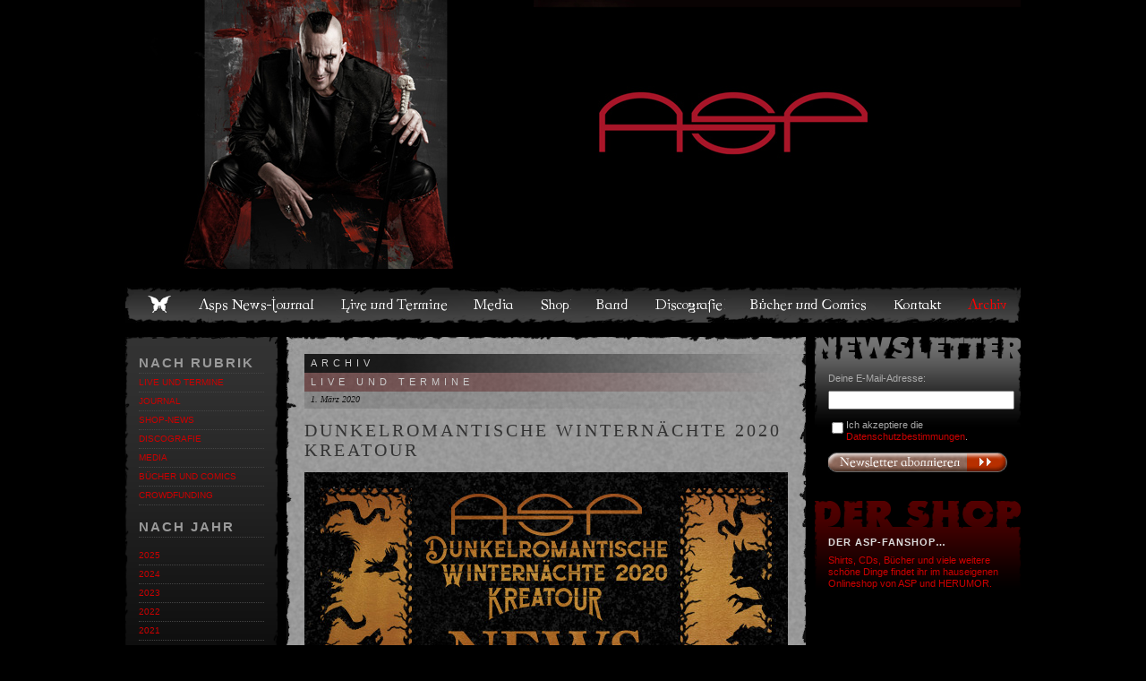

--- FILE ---
content_type: text/html; charset=UTF-8
request_url: http://www.aspswelten.de/archive/live/489-dunkelromantische-winternaechte-2020-kreatour
body_size: 2932
content:
<!DOCTYPE html>
<html lang="de">
<head>
<meta charset="utf-8">
<title>Asps Welten – Archiv</title>
<link rel="stylesheet" type="text/css" href="/css/base.css?20251201">
<link rel="stylesheet" type="text/css" href="/css/base-intl.css?20251201">
<link rel="stylesheet" type="text/css" href="/css/menuitems.css">
<!--[if lte IE 8]>
    <link rel="stylesheet" type="text/css" href="/css/ie-hacks.css">
<![endif]-->
<link rel="alternate" type="application/rss+xml" title="Asps Welten" href="/rss">
<meta property="og:site_name" content="ASPs Welten">

</head>
<body>

    <header>
            <div id="banner">
        <a href="/"><img src="/img/head25.jpg" srcset="/img/head25.jpg, /img/head25@2x.jpg 2x, /img/head25@3x.jpg 3x" alt="Asps Welten"></a>    </div>
    <ul class="menu">
        <li><a href="/">Home</a></li>
                <li class="menuitem-journal">
            <a href="/journal">Asps News-Journal</a>
        </li>
                <li class="menuitem-live">
            <a href="/live">Live und Termine</a>
        </li>
                <li class="menuitem-media">
            <a href="/media-pv">Media</a>
        </li>
                <li class="menuitem-shop">
            <a href="/shop">Shop</a>
        </li>
                <li class="menuitem-band">
            <a href="/band">Band</a>
        </li>
                <li class="menuitem-disco">
            <a href="/media">Discografie</a>
        </li>
                <li class="menuitem-books">
            <a href="/books">Bücher und Comics</a>
        </li>
                <li class="menuitem-contact">
            <a href="/contact">Kontakt</a>
        </li>
                <li class="active menuitem-archive">
            <a href="/archive">Archiv</a>
        </li>
            </ul>
    </header>
    <div id="leftCol">
                <div class="box">
        
<h2>Nach Rubrik</h2>
<ul>
        <li><a href="/archive/live">Live und Termine</a></li>
        <li><a href="/archive/journal">Journal</a></li>
        <li><a href="/archive/shop">Shop-News</a></li>
        <li><a href="/archive/media">Discografie</a></li>
        <li><a href="/archive/media-pv">Media</a></li>
        <li><a href="/archive/books">Bücher und Comics</a></li>
        <li><a href="/archive/crowdfunding">Crowdfunding</a></li>
    </ul>

<h2>Nach Jahr</h2>
<ul>
        <li><a href="/archive/2025">2025</a></li>
        <li><a href="/archive/2024">2024</a></li>
        <li><a href="/archive/2023">2023</a></li>
        <li><a href="/archive/2022">2022</a></li>
        <li><a href="/archive/2021">2021</a></li>
        <li><a href="/archive/2020">2020</a></li>
        <li><a href="/archive/2019">2019</a></li>
        <li><a href="/archive/2018">2018</a></li>
        <li><a href="/archive/2017">2017</a></li>
        <li><a href="/archive/2016">2016</a></li>
        <li><a href="/archive/2015">2015</a></li>
        <li><a href="/archive/2014">2014</a></li>
        <li><a href="/archive/2013">2013</a></li>
        <li><a href="/archive/2012">2012</a></li>
        <li><a href="/archive/2011">2011</a></li>
        <li><a href="/archive/2010">2010</a></li>
        <li><a href="/archive/2009">2009</a></li>
        <li><a href="/archive/2008">2008</a></li>
        <li><a href="/archive/2007">2007</a></li>
    </ul>

        </div>
            </div>
    <div id="rightCol">
        <div id="sidebar-newsletter" class="box">
    <form action="/archive/live/489-dunkelromantische-winternaechte-2020-kreatour" method="post">
        <h2 class="catName">Newsletter</h2>
                            <p style="padding:0">Deine E-Mail-Adresse:</p>
        <p><input type="email" name="newsletter_subscribeMail" required></p>
        <p>
            <input type="checkbox" name="newsletter_privacy_ok" id="newsletter_privacy_ok" style="float: left">
            <label for="newsletter_privacy_ok">
                Ich akzeptiere die <a href="/datenschutz" target="_blank">Datenschutzbestimmungen</a>.
            </label>
        </p>
                <p><input type="submit" name="newsletter_subscribeSubmit" value="Newsletter abonnieren"></p>
            </form>
</div>
<div class="box" id="sidebar-shop">
    <h2 class="catName">Der Shop</h2>
    <h3>Der ASP-Fanshop…</h3>
    <p>
        <a href="/shop">Shirts, CDs, Bücher und viele weitere schöne Dinge
        findet ihr im hauseigenen Onlineshop von ASP und HERUMOR.</a>
    </p>
</div>    </div>
        <div id="mainCol" class="mainContent">
                <h2 class="intended">Archiv</h2>
<h3 class="intended">Live und Termine</h3>

<div class="article" id="article-489">
        <h4><a href="/archive/live/489-dunkelromantische-winternaechte-2020-kreatour">1. März 2020</a></h4>
    <h1>Dunkelromantische Winternächte 2020 KREATOUR</h1>
    <p></p><p></p><p><img src="/img/articles/0-40-113_journal_banner.jpg" style=""></p>ASP tun es. Wieder. Unplugged. Im Winter 2020.&nbsp;<p></p>
<hr><p>Die Dunkelromantischen Winternächte werden wieder funkeln. Wer erinnert sich nicht an die atemberaubenden Abende im Jahrhundertwinter 2010, die Band und Fans alle Schneemassen vergessen ließen? Gereift aus den Dunkelromantischen Herbstnächten 2008, die sich noch primär um den Zauberschüler Krabat drehten, ließen die Winternächte zwei Jahre später neue Akteure wie die Schneekönigin erstrahlen.<br></p><p>2020 klingen erneut die Winternächte, doch der Namenszusatz KREATOUR der Konzertreise lässt erahnen: Auch andere Wesen der ASP-Welt werden das dunkelromantische Licht der Welt erblicken und in neuem Akustikgewand auftreten. Die unterschiedlichsten Geschöpfe der beiden Erzähl-Zyklen „Schwarzer Schmetterling“ und „Fremder“ und aus anderen fabelhaften Welten werden die Zuschauer durchs Programm begleiten … vielleicht sogar das ein oder andere Tiefseewesen?<span><br></span><span><span><br></span>Eins ist klar: Wer bisher schon einmal einer der "Dunkelromantischen Nächte" beiwohnen durfte, hat diesen Konzertabend lange Zeit in Erinnerung behalten. Wer weiß, wann es wieder dazu kommen wird?<span><br></span><span><br></span>Alle Konzerte bestuhlt und mit Sitzplatzreservierung!<span><br></span>Kein Support.<br></span><span><span><br></span></span></p><p><a href="https://www.eventim.de/event/asp-dunkelromatische-winternaechte-krea-tour-2020-congresshalle-saarbruecken-12655589/?affiliate=ZEE&amp;utm_source=awin&amp;utm_medium=affiliate&amp;utm_campaign=658979&amp;awc=11388_1583069078_d6cdd44e0174014e802baab9ef433bc3">Dienstag, 24.11.20:&nbsp;Saarbrücken, Congresshalle</a></p>
<p><a href="https://www.eventim.de/event/asp-dunkelromatische-winternaechte-krea-tour-2020-theater-am-aegi-12657640/?affiliate=ZEE&amp;utm_source=awin&amp;utm_medium=affiliate&amp;utm_campaign=658979&amp;awc=11388_1583069105_6a44b609e2936f906ec6e5a7a66c87b8">Mittwoch, 25.11.20: Hannover, Theater am Aegie</a></p>
<p><a href="https://www.eventim.de/event/asp-dunkelromantische-winternaechte-kreatour-2020-historische-stadthalle-wuppertal-12604581/">Donnerstag, 26.11.20: Wuppertal, Historische Stadthalle</a></p>
<p><a href="https://www.eventim.de/event/asp-dunkelromatische-winternaechte-krea-tour-2020-friedrich-ebert-halle-12657464/?affiliate=ZEE&amp;utm_source=awin&amp;utm_medium=affiliate&amp;utm_campaign=658979&amp;awc=11388_1583069144_8fff46ca4d112835574e88ceba15fb7d">Freitag, 27.11.20: Hamburg, Friedrich-Ebert-Halle</a></p>
<p><a href="https://www.eventim.de/event/asp-dunkelromatische-winternaechte-krea-tour-2020-metropol-theater-bremen-12645442/?affiliate=ZEE&amp;utm_source=awin&amp;utm_medium=affiliate&amp;utm_campaign=658979&amp;awc=11388_1583069159_f583da2d21584c8cd33a00f694f480fe">Samstag, 28.11.20: Bremen, Metropol Theater</a></p>
<p><a href="https://www.eventim.de/event/asp-dunkelromatische-winternaechte-krea-tour-2020-metropol-theater-bremen-12645442/?affiliate=ZEE&amp;utm_source=awin&amp;utm_medium=affiliate&amp;utm_campaign=658979&amp;awc=11388_1583069176_5787471a3a5a490fe4264d42c760a552">Sonntag, 29.11.20: Mannheim, Rosengarten</a></p>
<p><a href="https://www.eventim.de/event/asp-dunkelromantische-winternaechte-kreatour-2020-theaterhaus-am-pragsattel-12621691/">Mittwoch, 02.12.20: Stuttgart, Theaterhaus</a></p>
<p><a href="https://www.eventim.de/event/asp-dunkelromantische-winternaechte-kreatour-2020-osnabrueckhalle-12591390/">Donnerstag, 03.12.20: Osnabrück, OsnabrückHalle</a></p>
<p><a href="https://www.eventim.de/event/asp-dunkelromantische-winternaechte-kreatour-2020-alte-oper-erfurt-12661347/">Freitag, 04.12.20: Erfurt, Alte Oper</a></p>
<p><a href="https://www.eventim.de/event/asp-dunkelromantische-winternaechte-kreatour-2020-haus-auensee-12659066/">Samstag, 05.12.20: Leipzig, Haus Auensee</a></p>
<p><a href="https://www.eventim.de/event/asp-dunkelromantische-winternaechte-kreatour-2020-admiralspalast-12658684/">Sonntag, 06.12.20: Berlin, Admiralspalast</a></p>Sichere Dir Deine Tickets noch heute!<br><p></p><br><p></p>

    </div>

    </div>
    
    <footer>
    &copy; 2011 – 25 Alexander F. Spreng |
    webdesign: <a href="http://www.PitHammann.de" target="_blank">Hammann Artwork</a> |
    <a href="/datenschutz">Datenschutz</a>
</footer>

    
</body>
</html>